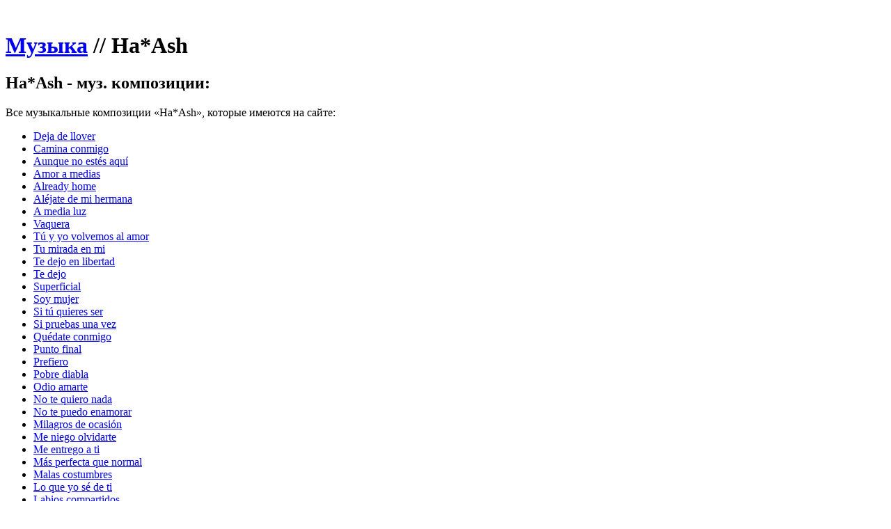

--- FILE ---
content_type: text/html; charset=UTF-8
request_url: https://mp3vip.ru/songs/ha-ash.html
body_size: 4174
content:
<!DOCTYPE html>
<!--[if IE 7]> <html class="no-js lt-ie9 lt-ie8" lang="ru-RU"> <![endif]-->
<!--[if IE 8]> <html class="no-js lt-ie9" lang="ru-RU"> <![endif]-->
<!--[if gt IE 8]><!--> <html class="no-js" lang="ru-RU"> <!--<![endif]-->
<head>
<meta charset="UTF-8" />
<meta name="viewport" content="width=device-width" />
<title>Ha*Ash Все песни</title>
<link rel="profile" href="https://gmpg.org/xfn/11" />

<!-- Begin wp_head() -->
<link rel='stylesheet' id='leaf-style-css'  href='https://mp3vip.ru/themes/trackbase/style.css?ver=3.5' type='text/css' media='all' />
<script src="https://ajax.googleapis.com/ajax/libs/jquery/1.8.3/jquery.min.js"></script>
<script type='text/javascript' src='https://mp3vip.ru/themes/trackbase/js/modernizr-2.6.2.js?ver=2.6.2'></script>
    <style type="text/css">.recentcomments a{display:inline !important;padding:0 !important;margin:0 !important;}</style>
<style type="text/css" id="custom-background-css">
body.custom-background { background-image: url('https://mp3vip.ru/themes/trackbase/images/body-BG.png'); background-repeat: repeat; background-position: top left; background-attachment: scroll; }
</style>
<!-- End wp_head() -->
</head>
<body class="home blog custom-background single-author">
<div id="page" class="hfeed site">

    <div id="head-container">
    
                
        
        <div class="row">
            <header id="masthead" class="site-header row twelve columns" role="banner">

                <div class="row">
                    <div class="header-group six columns">
                    
                                                    <a href="../index.html" title="Test" rel="home">
                                <img src="https://mp3vip.ru/themes/trackbase/images/leaf-header.png" width="301" height="90" alt="" />
                            </a>
                                            </div><!-- .header-group .six .columns -->
                    
                                                
                </div><!-- .row -->
                <!-- 
                <nav role="navigation" class="site-navigation main-navigation">
                    <h1 class="assistive-text">Разделы</h1>
                    <div class="assistive-text skip-link"><a href="#content" title="Читать далее">Читать далее</a></div>

                    <div class="sf-menu"><ul class="sf-menu"><li class="current_page_item"><a href="/" title="Чукчи">Чукчи</a></li><li><a href="/anecdots.html">Анекдоты про чукчу</a></li><li><a href="/life">Образ жизни</a></li><li><a href="/photo">Фото</a></li><li><a href="/over18">Чукчи 18+</a></li></ul></div>
                </nav><!-- .site-navigation .main-navigation -->
                
            </header><!-- #masthead .site-header .twelve .columns -->
        </div><!-- .row -->
    </div><!-- #head-container -->
    
        
    <div id="main" class="row">
    <div id="primary" class="site-content eight columns">
        <div id="content" role="main">
            




<header class="archive-header">
    <h1 class="archive-title"><span><a href="../index.html">Музыка</a></span> // <span>Ha*Ash</span></h1>
</header><!-- /. archive-header -->




<article class="post type-post status-publish format-standard hentry category--">
        <div class="post-articles row">
            <div class="twelve columns">
                <header class="entry-header">
                    <h2 class="entry-title">
                        Ha*Ash - муз. композиции:
                    </h2>
                </header><!-- .entry-header -->
                <div class="entry-content">
                <p>Все музыкальные композиции «Ha*Ash», которые имеются на сайте:</p>
                <ul>

<li><a href="ha-ash/deja-de-llover.html" title="Текст песни Deja de llover" rel="bookmark">Deja de llover</a></li>


<li><a href="ha-ash/camina-conmigo.html" title="Текст песни Camina conmigo" rel="bookmark">Camina conmigo</a></li>


<li><a href="ha-ash/aunque-no-est-s-aqu.html" title="Текст песни Aunque no estés aquí" rel="bookmark">Aunque no estés aquí</a></li>


<li><a href="ha-ash/amor-a-medias.html" title="Текст песни Amor a medias" rel="bookmark">Amor a medias</a></li>


<li><a href="ha-ash/already-home.html" title="Текст песни Already home" rel="bookmark">Already home</a></li>


<li><a href="ha-ash/al-jate-de-mi-hermana.html" title="Текст песни Aléjate de mi hermana" rel="bookmark">Aléjate de mi hermana</a></li>


<li><a href="ha-ash/a-media-luz.html" title="Текст песни A media luz" rel="bookmark">A media luz</a></li>


<li><a href="ha-ash/vaquera.html" title="Текст песни Vaquera" rel="bookmark">Vaquera</a></li>


<li><a href="ha-ash/t-y-yo-volvemos-al-amor.html" title="Текст песни Tú y yo volvemos al amor" rel="bookmark">Tú y yo volvemos al amor</a></li>


<li><a href="ha-ash/tu-mirada-en-mi.html" title="Текст песни Tu mirada en mi" rel="bookmark">Tu mirada en mi</a></li>


<li><a href="ha-ash/te-dejo-en-libertad.html" title="Текст песни Te dejo en libertad" rel="bookmark">Te dejo en libertad</a></li>


<li><a href="ha-ash/te-dejo.html" title="Текст песни Te dejo" rel="bookmark">Te dejo</a></li>


<li><a href="ha-ash/superficial.html" title="Текст песни Superficial" rel="bookmark">Superficial</a></li>


<li><a href="ha-ash/soy-mujer.html" title="Текст песни Soy mujer" rel="bookmark">Soy mujer</a></li>


<li><a href="ha-ash/si-t-quieres-ser.html" title="Текст песни Si tú quieres ser" rel="bookmark">Si tú quieres ser</a></li>


<li><a href="ha-ash/si-pruebas-una-vez.html" title="Текст песни Si pruebas una vez" rel="bookmark">Si pruebas una vez</a></li>


<li><a href="ha-ash/qu-date-conmigo.html" title="Текст песни Quédate conmigo" rel="bookmark">Quédate conmigo</a></li>


<li><a href="ha-ash/punto-final.html" title="Текст песни Punto final" rel="bookmark">Punto final</a></li>


<li><a href="ha-ash/prefiero.html" title="Текст песни Prefiero" rel="bookmark">Prefiero</a></li>


<li><a href="ha-ash/pobre-diabla.html" title="Текст песни Pobre diabla" rel="bookmark">Pobre diabla</a></li>


<li><a href="ha-ash/odio-amarte.html" title="Текст песни Odio amarte" rel="bookmark">Odio amarte</a></li>


<li><a href="ha-ash/no-te-quiero-nada.html" title="Текст песни No te quiero nada" rel="bookmark">No te quiero nada</a></li>


<li><a href="ha-ash/no-te-puedo-enamorar.html" title="Текст песни No te puedo enamorar" rel="bookmark">No te puedo enamorar</a></li>


<li><a href="ha-ash/milagros-de-ocasi-n.html" title="Текст песни Milagros de ocasión" rel="bookmark">Milagros de ocasión</a></li>


<li><a href="ha-ash/me-niego-olvidarte.html" title="Текст песни Me niego olvidarte" rel="bookmark">Me niego olvidarte</a></li>


<li><a href="ha-ash/me-entrego-a-ti.html" title="Текст песни Me entrego a ti" rel="bookmark">Me entrego a ti</a></li>


<li><a href="ha-ash/m-s-perfecta-que-normal.html" title="Текст песни Más perfecta que normal" rel="bookmark">Más perfecta que normal</a></li>


<li><a href="ha-ash/malas-costumbres.html" title="Текст песни Malas costumbres" rel="bookmark">Malas costumbres</a></li>


<li><a href="ha-ash/lo-que-yo-s-de-ti.html" title="Текст песни Lo que yo sé de ti" rel="bookmark">Lo que yo sé de ti</a></li>


<li><a href="ha-ash/labios-compartidos.html" title="Текст песни Labios compartidos" rel="bookmark">Labios compartidos</a></li>


<li><a href="ha-ash/irremediable.html" title="Текст песни Irremediable" rel="bookmark">Irremediable</a></li>


<li><a href="ha-ash/impermeable.html" title="Текст песни Impermeable" rel="bookmark">Impermeable</a></li>


<li><a href="ha-ash/he-venido-a-pedirte-perd-n.html" title="Текст песни He venido a pedirte perdón" rel="bookmark">He venido a pedirte perdón</a></li>


<li><a href="ha-ash/hasta-que-llegaste-t.html" title="Текст песни Hasta que llegaste tú" rel="bookmark">Hasta que llegaste tú</a></li>


<li><a href="ha-ash/extra-a-en-la-ciudad.html" title="Текст песни Extraña en la ciudad" rel="bookmark">Extraña en la ciudad</a></li>


<li><a href="ha-ash/est-s-en-donde-est-s.html" title="Текст песни Estés en donde estés" rel="bookmark">Estés en donde estés</a></li>


<li><a href="ha-ash/esta-mujer.html" title="Текст песни Esta mujer" rel="bookmark">Esta mujer</a></li>


<li><a href="ha-ash/ya-no.html" title="Текст песни Ya no" rel="bookmark">Ya no</a></li>


</ul>
</div><!-- .entry-content -->
                
            </div><!-- .eight .columns -->
        </div><!-- .post-articles .row -->
</article><!-- #post -->
            
<div class="post-divider"></div>




            <ins class="adsbygoogle" style="display:inline-block;width:600px;height:90px" data-ad-client="ca-pub-1351752767342858" data-ad-slot="8715260059"></ins>
            <script>(adsbygoogle = window.adsbygoogle || []).push({});</script>
        </div><!-- #content -->
    </div><!-- #primary .site-content .eight .columns-->


            <div id="secondary" class="widget-area four columns" role="complementary">
            
            <aside id="search-2" class="widget widget_search">
            <ins class="adsbygoogle" style="display:inline-block;width:300px;height:100px" data-ad-client="ca-pub-1351752767342858" data-ad-slot="7238526850"></ins>
            <script>(adsbygoogle = window.adsbygoogle || []).push({});</script>
            <!--
            <div class="search-bar">
		        <form method="get" id="searchform" action="/">
		            <label for="s" class="assistive-text">Поиск</label>
		            <input type="submit" class="submit" name="submit" id="searchsubmit" value="Поиск" />
		            <input type="text" class="field" name="s" id="s" placeholder="Поиск..." />
		        </form>
		    </div><!-- .search-bar -->
		    </aside>
        
        
        <aside class="widget"><h3 class="widget-title"><span>Исполнители</span></h3>
          <ul>
            
            <li><a href="austra.html" title="Austra">Austra (14)</a></li>
            
            <li><a href="vasilij-bondarchuk.html" title="Василий Бондарчук">Василий Бондарчук (2)</a></li>
            
            <li><a href="everclear.html" title="Everclear">Everclear (33)</a></li>
            
            <li><a href="skin-diary.html" title="Skin Diary">Skin Diary (1)</a></li>
            
            <li><a href="groove-armada.html" title="Groove Armada">Groove Armada (1)</a></li>
            
            <li><a href="snezhana-firsova.html" title="Снежана Фирсова">Снежана Фирсова (2)</a></li>
            
            <li><a href="natalya-novikova.html" title="Наталья Новикова">Наталья Новикова (2)</a></li>
            
            <li><a href="almaroin.html" title="Альмароин">Альмароин (1)</a></li>
            
            <li><a href="ksenia.html" title="Ksenia">Ksenia (1)</a></li>
            
            <li><a href="ajk-dym.html" title="Айк Дым">Айк Дым (18)</a></li>
            
            <li><a href="irina-fedishin.html" title="Ирина Федишин">Ирина Федишин (29)</a></li>
            
            <li><a href="whispering-forest.html" title="Whispering Forest">Whispering Forest (7)</a></li>
            
            <li><a href="pro-spekt.html" title="PRO-SPEKT">PRO-SPEKT (1)</a></li>
            
            <li><a href="trioda.html" title="Триода">Триода (1)</a></li>
            
            <li><a href="king-diamond.html" title="King Diamond">King Diamond (83)</a></li>
            
           </ul>
        </aside> 
        
        
        
        <!-- 
        
        <aside id="recent-posts-2" class="widget widget_recent_entries">
           <h3 class="widget-title"><span>Последние песни</span></h3>
           <ul>
           
           </ul>
        </aside>
        
        
        <aside id="recent-posts-2" class="widget widget_recent_entries">
           <h3 class="widget-title"><span>Популярные разделы</span></h3>
           <ul>
            <li><a href="" title=""></a></li>
           </ul>
        </aside>
        -->
        
        </div><!-- #secondary .widget-area .four .columns -->
        
        </div><!-- #main .row -->

        
    <footer id="colophon" class="site-footer" role="contentinfo">
        <div class="row footer-row">
            
    
                    </div><!-- .row .footer-row -->
        
        
        <div class="footer-info">
            <div class="row info-wrap">
            
                <div class="copyright six columns">
                    &copy; 2023 <a href="../index.html" title="тексты песен">тексты песен</a>
                </div><!-- .copyright .six .columns -->

                <div class="site-info six columns">
                    тексты песен
                </div><!-- .site-info .six .columns -->
                
            </div><!-- .row info-wrap-->
        </div><!-- .footer-info -->
        
        <div class="scroll-to-top"></div><!-- .scroll-to-top -->
        
    </footer><!-- #colophon .site-footer -->
</div><!-- #page .hfeed .site -->

<!-- Begin wp_footer() -->
<script type='text/javascript' src='https://mp3vip.ru/themes/trackbase/js/scripts.js?ver=3.5'></script>
<script type='text/javascript' src='https://mp3vip.ru/themes/trackbase/js/plugins.js?ver=3.5'></script>
<script type='text/javascript' src='https://mp3vip.ru/themes/trackbase/js/iView/iview.min.js?ver=3.5'></script>
<script type='text/javascript' src='https://mp3vip.ru/themes/trackbase/js/iView/jquery.easing.js?ver=3.5'></script>
    
        <script type="text/javascript">
            jQuery(document).ready(function($){
                $('#iview').iView({
                    fx: 'random', // Slider transition.
                    captionSpeed: 700, // Caption transition speed.
                    captionEasing: 'easeInExpo',
                    pauseTime: 7000, // Slider speed.
                    pauseOnHover: true,
                    directionNavHoverOpacity: 0,
                    timer: "Bar",
                    timerDiameter: "100%",
                    timerX: 1,
                    timerY: 0,
                    timerPadding: 0,
                    timerOpacity: 0.6,
                    timerStroke: 7,
                    timerBarStroke: 0,
                    timerColor: '#C4302B',
                    timerPosition: "bottom-right"
                });
            });
        </script>
        
    
    <script type="text/javascript">
        jQuery(document).ready(function($){
            if ($(window).scrollTop() != "0")
                $(".scroll-to-top").fadeIn(1200)
            var scrollDiv = $(".scroll-to-top");
            $(window).scroll(function()
            {
                if ($(window).scrollTop() == "0")
                    $(scrollDiv).fadeOut(350)
                else
                    $(scrollDiv).fadeIn(1200)
            });
            $(".scroll-to-top").click(function(){
                $("html, body").animate({
                    scrollTop: 0
                }, 600)
            })
        });
    </script>
<!-- End wp_footer() -->

<script async src="https://pagead2.googlesyndication.com/pagead/js/adsbygoogle.js"></script>
</body>
</html><!-- generation time: 0.13948 sec -->

--- FILE ---
content_type: text/html; charset=utf-8
request_url: https://www.google.com/recaptcha/api2/aframe
body_size: 269
content:
<!DOCTYPE HTML><html><head><meta http-equiv="content-type" content="text/html; charset=UTF-8"></head><body><script nonce="HvfRLvUf6TzR-1XHTsDVDA">/** Anti-fraud and anti-abuse applications only. See google.com/recaptcha */ try{var clients={'sodar':'https://pagead2.googlesyndication.com/pagead/sodar?'};window.addEventListener("message",function(a){try{if(a.source===window.parent){var b=JSON.parse(a.data);var c=clients[b['id']];if(c){var d=document.createElement('img');d.src=c+b['params']+'&rc='+(localStorage.getItem("rc::a")?sessionStorage.getItem("rc::b"):"");window.document.body.appendChild(d);sessionStorage.setItem("rc::e",parseInt(sessionStorage.getItem("rc::e")||0)+1);localStorage.setItem("rc::h",'1769650880238');}}}catch(b){}});window.parent.postMessage("_grecaptcha_ready", "*");}catch(b){}</script></body></html>